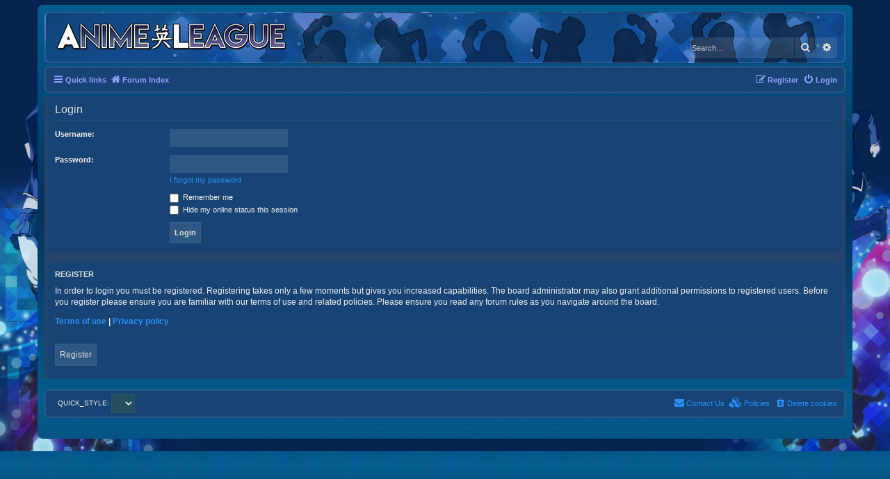

--- FILE ---
content_type: text/css
request_url: https://www.animeleague.net/forum/ext/alfredoramos/imgur/styles/all/theme/css/common.css?assets_version=348
body_size: 19
content:
/**
 * Imgur extension for phpBB.
 * @author Alfredo Ramos <alfredo.ramos@yandex.com>
 * @copyright 2017 Alfredo Ramos
 * @license GPL-2.0-only
 */

#imgur-image,
#imgur-progress-wrapper {
	display: none;
}

#imgur-progress-wrapper {
	position: fixed;
	bottom: 0;
	left: 0;
	right: 0;
}

#imgur-progress-wrapper.uploading {
	display: -ms-flexbox;
	display: flex;
}

#imgur-progress,
#imgur-progress-label {
	width: 100%;
}

#imgur-progress-label {
	text-align: center;
	position: absolute;
}


--- FILE ---
content_type: text/css
request_url: https://www.animeleague.net/forum/ext/david63/privacypolicy/styles/all/theme/cookie.css?assets_version=348
body_size: 389
content:
/**
* cookie.css
**/

#cookie-box {
	height:auto;
}

.cookie-box {
	font-family: Arial, Helvetica, sans-serif;
	font-size: 12px;
	font-weight: bold;
	text-align:center;
	display:inline-block;
	z-index: 10;
	text-decoration:none;
	padding:10px 10px 10px 10px;
	position:fixed;
	top:0px;
	left:0;
	width:100%;
	box-sizing: border-box;
}

.cookie-box a {
	display: block;
	text-align: center;
}

.ip-list {
	height: auto;
	max-height: 200px;
	width: 150px;
	border: 1px solid #ccc;
	overflow-y: auto;
	font-size: 11px
}

/* Style buttons */
.download-btn {
	background-color: #CADCEB;
  	border: none;
  	color: white;
  	padding: 12px 30px;
  	font-size: 16px;
  	cursor: pointer;
  	font-size: 20px;
  	margin-top: 15px;
  	margin-bottom: 15px;
}

/* Darker background on mouse-over */
.download-btn:hover {
  	background-color: #4169E1;
}

/* ---------
Version
--------- */
.version-wrapper {
	width: auto;
    margin: auto;
}

.version-text, .version-data {
	width:auto;
	height:17px;
	text-align: center;
	color: #FFFFFF;
	font-size: 0.8em;
	font: / Tahoma, Arial, sans-serif;
	font-weight: bold;
	padding-left: 5px;
	padding-right: 5px;
}

.version-text {
	-webkit-border-radius: 4px 0px 0px 4px;
	-moz-border-radius: 4px 0px 0px 4px;
	border-radius: 4px 0px 0px 4px;
	background-color:#2E2E2E;
	float: left;
}

.version-data {
	-webkit-border-radius: 0px 4px 4px 0px;
	-moz-border-radius: 0px 4px 4px 0px;
	border-radius: 0px 4px 4px 0px;
	background-color:#CC7A00;
	float: right;
}


--- FILE ---
content_type: text/javascript
request_url: https://www.animeleague.net/forum/ext/davidiq/reimg/styles/all/js/reimg.js?assets_version=348
body_size: 2813
content:
/**
* Resize too large images
* (c) DavidIQ 2010-2017
* http://www.davidiq.com/
**/

function ReIMG(altLabels, settings) {
	var version = "3.0.0",
		reimg = this;

	reimg.AltLabels = altLabels;
	reimg.Settings = settings;

	reimg.ApplyResize = function() {
		//Get the various images types within posts
		var $postImages = $('img.postimage:not(dt.attach-image img.postimage)'),
			$attachImages =  (reimg.Settings.handleAttached) ? $('dt.attach-image img.postimage') : null,
			imageSelector = ".ReIMG-Anchor";

		//Add ReIMG zooming to each non-attachment image
		$postImages.each(function () {
			reimg.AddZoom(this, false);
		});

		//Add ReIMG zooming to each image attachment
		if ($attachImages) {
			$attachImages.each(function () {
				reimg.AddZoom(this, true);
			});
		}

		//The plugin setup depending on which one is in use
		switch (reimg.Settings.zoomMethod)
		{
			case "_blank":  //Full sized image in new window
				$(imageSelector).click(function (event) {
					event.preventDefault();
					window.open($(this).attr("href"));
				});
			break;

			case "_imglightbox":  //Use Image Lightbox plugin
				//Attachments are done via a PHP file so let's add that if we have any
				var types = "png|jpg|jpeg|gif" + ($attachImages) ? "|" + reimg.Settings.phpExt : "",
					reimgAnchor = $(imageSelector).imageLightbox({
					quitOnDocClick:	false,
					selector: 		"class='ReIMG-Anchor'",
					allowedTypes:	types,
					onStart:		function() { reimg.OverlayShow(); reimg.NavigationOn(reimgAnchor, 'a.ReIMG-Anchor'); },
					onEnd:			function() { reimg.NavigationOff(); reimg.ZoomMoreRemove(); reimg.OverlayRemove(); },
					onLoadStart: 	function() { reimg.ZoomMoreRemove(); reimg.Loading(); },
					onLoadEnd:	 	function() {
										reimg.LoadingDone();
										setTimeout(reimg.ZoomMoreAdd("img.ReIMG-Anchor"), 400);
									}
				});

			break;

			case "_colorbox":  //Use Colorbox plugin
				var $window = $(window);
				$(imageSelector).colorbox({
					rel:			'gal', //Show as gallery
					photo:			true,
                    scalePhotos:	true,
					returnFocus:	false,
					maxWidth:		$window.width(),
					maxHeight: 		$window.height(),
					onComplete:		function() {
						//reimg.ZoomMoreAdd("img.cboxPhoto");
					}
                });

			break;

			case "_magnific":  //Use Magnific Popup plugin
				$(imageSelector).magnificPopup({
					type:			'image',
					verticalFit:	true,
					cursor:			null,
					gallery:		{
						enabled: 			true,
                        navigateByImgClick: true
					},
					callbacks: {
						open:			function() {
							//reimg.ZoomMoreAdd('img.mfp-img');
						}
                    }
				});

			break;
		}
	};

	reimg.AddZoom = function (image, attachment) {
		var realWidth = 0,
			realHeight = 0,
			t = new Image();

		if (attachment && $(image).parent().is("a")) {
			t.src = $(image).parent().attr("href");
		}
		else {
			t.src = $(image).attr("src");
		}
		realWidth = (t.width) ? t.width : $(image).prop('naturalWidth');
		realHeight = (t.height) ? t.height : $(image).prop('naturalHeight');

		//Check to see if real dimensions differ from current dimensions
		if (reimg.Settings.reimgForAll || (realWidth != $(image).width() || realHeight != $(image).height())) {
			var anchorHtml = '<a href="%1$s" data-reimgwidth="%2$d" data-reimgheight="%3$d" title="%4$s" class="ReIMG-Anchor"></a>',
				zoomText = reimg.AltLabels.ZoomIn.replace(/%1\$d/, realWidth).replace(/%2\$d/, realHeight),
				$reimgButton = null;
			anchorHtml = anchorHtml.replace(/%1\$s/, t.src);
			anchorHtml = anchorHtml.replace(/%2\$d/, realWidth);
			anchorHtml = anchorHtml.replace(/%3\$d/, realHeight);
			anchorHtml = anchorHtml.replace(/%4\$s/, zoomText);

			$reimgButton = $('<span class="ReIMG-ZoomIn"></span>');
			$reimgButton.wrap(anchorHtml);
			$reimgButton.data('realWidth', realWidth);
			$reimgButton.data('realHeight', realHeight);
			$(image).before($reimgButton);

			//Check if the parent is an anchor link first
			if ($(image).parent().is("a")) {
				var href = $(image).parent().attr("href"),
					userLinkHtml = '<div class="ReIMG-UserLink"><a href="%1$s" title="%2$s">%1$s</a></div>';
				userLinkHtml = userLinkHtml.replace(/%1\$s/g, href);
				userLinkHtml = userLinkHtml.replace(/%2\$s/, reimg.AltLabels.UserLink);
				var $userlink = $(userLinkHtml);
				$userlink.width($(image).width() - 2);

				//Add original link to after the image
				$(image).parent().after($userlink);
				//Update the parent's properties
				$(image).parent().attr("href", t.src);
				$(image).parent().data("reimgwidth", realWidth);
				$(image).parent().data("reimgheight", realHeight);
				$(image).parent().attr("title", zoomText);
				$(image).parent().removeClass();
				$(image).parent().addClass("ReIMG-Anchor");
			}
			else {
				$(image).wrap(anchorHtml);
			}
			if ($reimgButton != null) {
				$(image).before($reimgButton);
			}
		}
	};

	reimg.Loading = function()
	{
		$('<div id="ReIMG-Loading"><div></div></div>').appendTo('body');
	};

	reimg.LoadingDone = function()
	{
		$('#ReIMG-Loading').remove();
		$('.imagelightbox-arrow').css('display', 'block');
	};

	reimg.NavigationOn = function(instance, selector)
	{
		$('<button type="button" id="imagelightbox-close" title="Close"></button>').appendTo('body').on('click touchend', function(){ $(this).remove(); instance.quitImageLightbox(); return false; });

		var $arrows = $('<button type="button" class="imagelightbox-arrow imagelightbox-arrow-left"></button><button type="button" class="imagelightbox-arrow imagelightbox-arrow-right"></button>');

		$arrows.appendTo('body');

		$arrows.on('click touchend', function(e)
		{
			e.preventDefault();

			var $this	= $(this),
				$target = $(selector + "[href='" + $('img.ReIMG-Anchor').attr("src") + "']")
				index	= $target.index(selector);

			if ($this.hasClass('imagelightbox-arrow-left')) {
				index = index - 1;
				if (!$(selector).eq(index).length )
					index = $(selector).length;
			}
			else {
				index = index + 1;
				if (!$(selector).eq(index).length)
					index = 0;
			}

			instance.switchImageLightbox(index);
			return false;
		});
	};

	reimg.NavigationOff = function()
	{
		$('#imagelightbox-close').remove();
		$('.imagelightbox-arrow').remove();
	};

	reimg.OverlayShow = function()
	{
		$('<div id="ReIMG-Overlay"></div>').appendTo('body');
	};

	reimg.OverlayRemove = function()
	{
		$('#ReIMG-Overlay').remove();
	};

	reimg.ZoomMoreAdd = function(imageselector) {
        var $image = $(imageselector),
            $imgAnchor = $("a.ReIMG-Anchor[href='" + $image.attr("src") + "']"),
            reimgheight = parseInt($imgAnchor.data("reimgheight")),
            reimgwidth = parseInt($imgAnchor.data("reimgwidth")),
            positionleft = $image.css('left'),
            positiontop = $image.css('top'),
            $reimgClicked = $('<div/>', {id: 'ReIMG-Clicked'});

        if (reimg.Settings.zoomMethod != '_colorbox' && reimg.Settings.zoomMethod != '_magnific') {
            $reimgClicked.css({
                'width': $image.css('width'),
                'height': $image.css('height'),
                'top': positiontop,
                'left': positionleft
            });

            $reimgClicked.data('origwidth', $image.css('width'));
        	$image.appendTo($reimgClicked);
    	}

		if ($image.width() < reimgwidth || $image.height() < reimgheight) {
			//Grab the image that was enlarged
			var $zoomMoreButton = $('<a id="ReIMG-ZoomMore" class="ReIMG-ZoomMore" href="' + $image.attr("src") + '"><span class="ReIMG-ZoomIn ReIMG-ZoomMore"></span></a>');

			$zoomMoreButton.data('reimgheight', $image.css('height'));
			$zoomMoreButton.data('reimgwidth', $image.css('width'));
			$zoomMoreButton.data('reimgtop', positiontop);
			$zoomMoreButton.data('reimgleft', positionleft);

			$zoomMoreButton.select("span").css({
				'top'	:	positiontop,
				'left'	:	positionleft
			});

			$zoomMoreButton.click(function (event) {
				reimg.ZoomMoreClick(event, this);
				event.preventDefault();
				event.stopPropagation();
			});

			$image.before($zoomMoreButton);
		}

		$('#ReIMG-Overlay').after($reimgClicked);
	};

	reimg.ZoomMoreRemove = function()
	{
		$('#ReIMG-ZoomMore').remove();
		$('#ReIMG-Clicked').remove();
	};

	reimg.ZoomMoreClick = function (e, zoomButton)
	{
		var imageIdentifier = '#ReIMG-Clicked img.ReIMG-Anchor';

		switch (reimg.Settings.zoomMethod)
		{
			case '_colorbox':
				imageIdentifier = 'img.cboxPhoto';
				break;

			case '_magnific':
                imageIdentifier = 'img.mfp-img';
				break;
		}

		var $zoomBtn = $(zoomButton),
			$zoomImg = $zoomBtn.find('span'),
			$image = $(imageIdentifier),
			reimgheight = '',
			reimgwidth = '',
			imgposition = 'fixed',
			reimgleft = '0px',
			reimgtop = '0px',
            $reimgClicked = $('#ReIMG-Clicked');

		if ($zoomImg.hasClass('ReIMG-ZoomOut')) {
			$zoomImg.removeClass('ReIMG-ZoomOut');
			reimgheight = parseInt($zoomBtn.data("reimgheight"));
			reimgwidth = parseInt($zoomBtn.data("reimgwidth"));
			reimgleft = $zoomBtn.data('reimgleft');
			reimgtop = $zoomBtn.data('reimgtop');
            $reimgClicked.css({
                'width': 	$reimgClicked.data('origwidth'),
                'left'	:	$zoomBtn.data('reimgleft')
            });
            $zoomBtn.css({
                'left'	:	$zoomBtn.data('reimgleft')
			});
		}
		else {
			//Let's make the image panel a little wider
            var naturalWidth = $image[0].naturalWidth,
				screenWidth = $(window).width(),
				newWidth = 0,
				screenOffset = 400;

            if (naturalWidth - screenOffset >= screenWidth) {
				newWidth = screenWidth - screenOffset;
			}
			else if (naturalWidth - screenOffset < screenWidth - screenOffset) {
                newWidth = naturalWidth;
			}
			else {
                newWidth = naturalWidth - screenOffset;
			}
            $reimgClicked.width(newWidth);
            //Figure out left position
			var newLeft = (screenWidth - newWidth) / 2;
			$reimgClicked.css({
				'left':	newLeft
			});
            $zoomBtn.css({
				'left': newLeft
			});
			$zoomImg.addClass('ReIMG-ZoomOut');
			imgposition = 'absolute';
		}

		$image.css({
			'width': reimgwidth,
			'height': reimgheight,
			'left': reimgleft,
			'top': reimgtop,
			'position': imgposition
		});
	}
}


--- FILE ---
content_type: text/javascript
request_url: https://www.animeleague.net/forum/ext/david63/privacypolicy/styles/all/template/cookie_fn.js?assets_version=348
body_size: 631
content:
;(function($, document)
{
	'use strict';

	$(document).ready(function ()
	{
		var cookieName		= phpbbCookieName + '_ca';
    	var cookieAccept	= getCookie(cookieName);

		var ua = window.navigator.userAgent;

    	if (cookieAccept != true)
		{
			$('.cookieAcceptBox').addClass('cookie-box');
			$('.cookieAcceptBox').html(cookieText + '</a> <a href="#">' + acceptText + '</a>');

			// Set the css elements from the variables
			$('.cookieAcceptBox').css({
				'background-color': cookieBoxBgColour,
				'color': cookieBoxTxtColour,
				'border': cookieBoxBdWidth + 'px solid' + cookieBoxBdColour,
			});

			$('.cookieAcceptBox a').css('color', cookieBoxHrefColour);

        	$('.cookieAcceptBox').fadeIn(300);
        	$('.cookieAcceptBox a').click(function ()
			{
				if ($(this).is('[href*=#]'))
				{
            		$(".cookieAcceptBox").fadeOut(300);
            		setCookie(cookieName);
				}
				location.reload(true);
        	})
    	}
	});

	function detectIE()
	{
    	var ua = window.navigator.userAgent;

		// Is any version of IE/Edge
    	if (ua.indexOf('MSIE ') > 0 || ua.indexOf('Trident/') > 0 || ua.indexOf('Edge/') > 0)
		{
			return true;
    	}

    	// Other browser
    	return false;
	}

	function setCookie(cookieName)
	{
		var expire		= '';
        var expireDate	= new Date();
		var expireTime	= 60 * 60 * 24 * 365 * 1000; // Set default to one year

		if (cookieExpires == false)
		{
			expireTime = expireTime * 10; // Set to ten years
		}

        expireDate.setTime(expireDate.getTime() + expireTime);
        expire = '; expires=' + expireDate.toGMTString();

    	document.cookie = cookieName + '=1' + expire + '; path=/';

		return null;
	}

	function getCookie(cookieName)
	{
    	var name	= cookieName + "=";
    	var chunk	= document.cookie.split(";");

    	for (var i = 0; i < chunk.length; i++)
		{
        	var element = chunk[i];
        	while (element.charAt(0) == " ")
			{
        		element = element.substring(1, element.length);
			}
        	if (element.indexOf(name) == 0) {
        		return element.substring(name.length, element.length);
			}
    	}
    	return null;
	}

})(jQuery, document);
